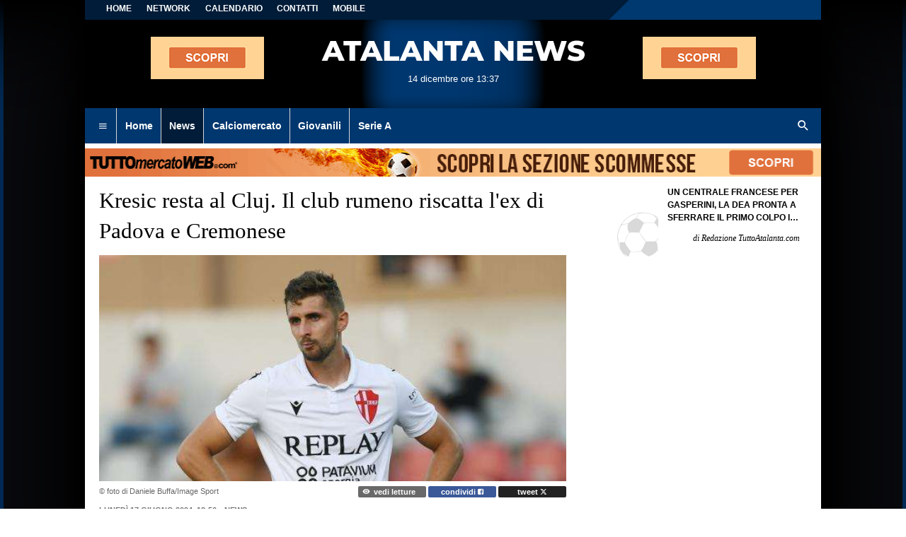

--- FILE ---
content_type: text/html; charset=UTF-8
request_url: https://www.atalantanews.it/news/kresic-resta-al-cluj-il-club-rumeno-riscatta-l-ex-di-padova-e-cremonese-980
body_size: 15609
content:
<!DOCTYPE html>
<html lang="it">
	<head>
		<meta charset="UTF-8">
		<title>Kresic resta al Cluj. Il club rumeno riscatta l&#039;ex di Padova e Cremonese</title>		<meta name="description" content="Anton Kresic proseguir&agrave; la sua avventura in Romania. Il difensore centrale croato (ma nato in Germania, a Dieburg) &egrave; stato infatti.">
<meta name="twitter:card" content="summary_large_image">
<meta name="twitter:title" content="Kresic resta al Cluj. Il club rumeno riscatta l&#039;ex di Padova e Cremonese">
<meta name="twitter:description" content="Anton Kresic proseguir&agrave; la sua avventura in Romania. Il difensore centrale croato (ma nato in Germania, a Dieburg) &egrave; stato infatti riscattato dal Cluj, che ha esercitato l&#039;opzione prevista...">
<meta name="twitter:image" content="https://net-storage.tcccdn.com/storage/atalantanews.it/img_notizie/thumb3/e1/e197ec234cfbf1325bb1ae03a95026b2-18230-oooz0000.jpeg">
<meta property="og:site_name" content="Atalanta News">
<meta property="og:title" content="Kresic resta al Cluj. Il club rumeno riscatta l&#039;ex di Padova e Cremonese">
<meta property="og:type" content="article">
<meta property="og:url" content="https://www.atalantanews.it/news/kresic-resta-al-cluj-il-club-rumeno-riscatta-l-ex-di-padova-e-cremonese-980">
<meta property="og:description" content="Anton Kresic proseguir&agrave; la sua avventura in Romania. Il difensore centrale croato (ma nato in Germania, a Dieburg) &egrave; stato infatti riscattato dal Cluj, che ha esercitato l&#039;opzione prevista...">
<meta property="og:image" content="https://net-storage.tcccdn.com/storage/atalantanews.it/img_notizie/thumb3/e1/e197ec234cfbf1325bb1ae03a95026b2-18230-oooz0000.jpeg">
<meta property="og:image:width" content="1200">
<meta property="og:image:height" content="674">
<meta name="robots" content="max-image-preview:large">
<meta name="language" content="it">
<meta name="theme-color" content="#00376f">
		<link rel="stylesheet" media="print" href="https://net-static.tcccdn.com/template/atalantanews.it/tmw/css/print.css"><link rel="alternate" media="only screen and (max-width: 640px)" href="https://m.atalantanews.it/news/kresic-resta-al-cluj-il-club-rumeno-riscatta-l-ex-di-padova-e-cremonese-980/"><link rel="shortcut icon" sizes="144x144" href="https://net-static.tcccdn.com/template/atalantanews.it/img/favicon144.png"><link rel="shortcut icon" href="https://net-static.tcccdn.com/template/atalantanews.it/img/favicon.ico"><link rel="alternate" type="application/rss+xml" title="RSS" href="https://www.atalantanews.it/rss">		
<script type="application/ld+json">{"@context":"https://schema.org","@type":"NewsArticle","mainEntityOfPage":{"@type":"WebPage","@id":"https://www.atalantanews.it/news/kresic-resta-al-cluj-il-club-rumeno-riscatta-l-ex-di-padova-e-cremonese-980"},"headline":"Kresic resta al Cluj. Il club rumeno riscatta l'ex di Padova e Cremonese","articleSection":"News","description":"Anton Kresic proseguir\u00e0 la sua avventura in Romania. Il difensore centrale croato (ma nato in Germania, a Dieburg) \u00e8 stato infatti riscattato dal Cluj, che ha esercitato l'opzione prevista...","datePublished":"2024-06-17T18:56:45+02:00","dateModified":"2024-06-18T16:25:36+02:00","isAccessibleForFree":true,"author":{"@type":"Person","name":"Michele Pavese"},"publisher":{"@type":"Organization","name":"Atalanta News","logo":{"@type":"ImageObject","url":"https://net-static.tcccdn.com/template/atalantanews.it/img/mobile-dark.svg"},"url":"https://www.atalantanews.it","sameAs":[]},"image":{"@type":"ImageObject","url":"https://net-storage.tcccdn.com/storage/atalantanews.it/img_notizie/thumb3/e1/e197ec234cfbf1325bb1ae03a95026b2-18230-oooz0000.jpeg","width":"1200","height":"674"}}</script>
		<meta name="viewport" content="width=device-width,minimum-scale=1,initial-scale=1">
						<link rel="stylesheet" href="https://net-static.tcccdn.com/template/atalantanews.it/img-css-js/26574afb583fde9d66de212d9330dc5c.css">
				
<!-- InMobi Choice. Consent Manager Tag v3.0 (for TCF 2.2) -->
<script async>
(function() {
	var host = window.location.hostname;
	var element = document.createElement('script');
	var firstScript = document.getElementsByTagName('script')[0];
	var url = 'https://cmp.inmobi.com' . concat('/choice/', 'zps7Pn88rZM7r', '/', host, '/choice.js?tag_version=V3');
	var uspTries = 0;
	var uspTriesLimit = 3;
	element.async = true;
	element.type = 'text/javascript';
	element.src = url;
	element.addEventListener('load', function(event) {
		window.dispatchEvent(new Event('inmobiLoaded'));
		});

	firstScript.parentNode.insertBefore(element, firstScript);

	function makeStub() {
		var TCF_LOCATOR_NAME = '__tcfapiLocator';
		var queue = [];
		var win = window;
		var cmpFrame;

		function addFrame() {
			var doc = win.document;
			var otherCMP = !!(win.frames[TCF_LOCATOR_NAME]);

			if (!otherCMP) {
				if (doc.body) {
					var iframe = doc.createElement('iframe');

					iframe.style.cssText = 'display:none';
					iframe.name = TCF_LOCATOR_NAME;
					doc.body.appendChild(iframe);
				} else {
					setTimeout(addFrame, 5);
				}
			}
			return !otherCMP;
		}

		function tcfAPIHandler() {
			var gdprApplies;
			var args = arguments;

			if (!args.length) {
				return queue;
			} else if (args[0] === 'setGdprApplies') {
				if (
					args.length > 3 &&
					args[2] === 2 &&
					typeof args[3] === 'boolean'
				) {
					gdprApplies = args[3];
					if (typeof args[2] === 'function') {
						args[2]('set', true);
					}
				}
			} else if (args[0] === 'ping') {
				var retr = {
					gdprApplies: gdprApplies,
					cmpLoaded: false,
					cmpStatus: 'stub'
				};

				if (typeof args[2] === 'function') {
					args[2](retr);
				}
			} else {
				if (args[0] === 'init' && typeof args[3] === 'object') {
					args[3] = Object.assign(args[3], { tag_version: 'V3' });
				}
				queue.push(args);
			}
		}

		function postMessageEventHandler(event) {
			var msgIsString = typeof event.data === 'string';
			var json = {};

			try {
				if (msgIsString) {
					json = JSON.parse(event.data);
				} else {
					json = event.data;
				}
			} catch (ignore) {}

			var payload = json.__tcfapiCall;

			if (payload) {
				window.__tcfapi(
					payload.command,
					payload.version,
					function(retValue, success) {
						var returnMsg = {
							__tcfapiReturn: {
								returnValue: retValue,
								success: success,
								callId: payload.callId
							}
						};
						if (msgIsString) {
							returnMsg = JSON.stringify(returnMsg);
						}
						if (event && event.source && event.source.postMessage) {
							event.source.postMessage(returnMsg, '*');
						}
					},
					payload.parameter
				);
			}
		}

		while (win) {
			try {
				if (win.frames[TCF_LOCATOR_NAME]) {
					cmpFrame = win;
					break;
				}
			} catch (ignore) {}

			if (win === window.top) {
				break;
			}
			win = win.parent;
		}
		if (!cmpFrame) {
			addFrame();
			win.__tcfapi = tcfAPIHandler;
			win.addEventListener('message', postMessageEventHandler, false);
		}
	};

	makeStub();

	function makeGppStub() {
		const CMP_ID = 10;
		const SUPPORTED_APIS = [
			'2:tcfeuv2',
			'6:uspv1',
			'7:usnatv1',
			'8:usca',
			'9:usvav1',
			'10:uscov1',
			'11:usutv1',
			'12:usctv1'
		];

		window.__gpp_addFrame = function (n) {
			if (!window.frames[n]) {
				if (document.body) {
					var i = document.createElement("iframe");
					i.style.cssText = "display:none";
					i.name = n;
					document.body.appendChild(i);
				} else {
					window.setTimeout(window.__gpp_addFrame, 10, n);
				}
			}
		};
		window.__gpp_stub = function () {
			var b = arguments;
			__gpp.queue = __gpp.queue || [];
			__gpp.events = __gpp.events || [];

			if (!b.length || (b.length == 1 && b[0] == "queue")) {
				return __gpp.queue;
			}

			if (b.length == 1 && b[0] == "events") {
				return __gpp.events;
			}

			var cmd = b[0];
			var clb = b.length > 1 ? b[1] : null;
			var par = b.length > 2 ? b[2] : null;
			if (cmd === "ping") {
				clb(
					{
						gppVersion: "1.1", // must be “Version.Subversion”, current: “1.1”
						cmpStatus: "stub", // possible values: stub, loading, loaded, error
						cmpDisplayStatus: "hidden", // possible values: hidden, visible, disabled
						signalStatus: "not ready", // possible values: not ready, ready
						supportedAPIs: SUPPORTED_APIS, // list of supported APIs
						cmpId: CMP_ID, // IAB assigned CMP ID, may be 0 during stub/loading
						sectionList: [],
						applicableSections: [-1],
						gppString: "",
						parsedSections: {},
					},
					true
				);
			} else if (cmd === "addEventListener") {
				if (!("lastId" in __gpp)) {
					__gpp.lastId = 0;
				}
				__gpp.lastId++;
				var lnr = __gpp.lastId;
				__gpp.events.push({
					id: lnr,
					callback: clb,
					parameter: par,
				});
				clb(
					{
						eventName: "listenerRegistered",
						listenerId: lnr, // Registered ID of the listener
						data: true, // positive signal
						pingData: {
							gppVersion: "1.1", // must be “Version.Subversion”, current: “1.1”
							cmpStatus: "stub", // possible values: stub, loading, loaded, error
							cmpDisplayStatus: "hidden", // possible values: hidden, visible, disabled
							signalStatus: "not ready", // possible values: not ready, ready
							supportedAPIs: SUPPORTED_APIS, // list of supported APIs
							cmpId: CMP_ID, // list of supported APIs
							sectionList: [],
							applicableSections: [-1],
							gppString: "",
							parsedSections: {},
						},
					},
					true
				);
			} else if (cmd === "removeEventListener") {
				var success = false;
				for (var i = 0; i < __gpp.events.length; i++) {
					if (__gpp.events[i].id == par) {
						__gpp.events.splice(i, 1);
						success = true;
						break;
					}
				}
				clb(
					{
						eventName: "listenerRemoved",
						listenerId: par, // Registered ID of the listener
						data: success, // status info
						pingData: {
							gppVersion: "1.1", // must be “Version.Subversion”, current: “1.1”
							cmpStatus: "stub", // possible values: stub, loading, loaded, error
							cmpDisplayStatus: "hidden", // possible values: hidden, visible, disabled
							signalStatus: "not ready", // possible values: not ready, ready
							supportedAPIs: SUPPORTED_APIS, // list of supported APIs
							cmpId: CMP_ID, // CMP ID
							sectionList: [],
							applicableSections: [-1],
							gppString: "",
							parsedSections: {},
						},
					},
					true
				);
			} else if (cmd === "hasSection") {
				clb(false, true);
			} else if (cmd === "getSection" || cmd === "getField") {
				clb(null, true);
			}
			//queue all other commands
			else {
				__gpp.queue.push([].slice.apply(b));
			}
		};
		window.__gpp_msghandler = function (event) {
			var msgIsString = typeof event.data === "string";
			try {
				var json = msgIsString ? JSON.parse(event.data) : event.data;
			} catch (e) {
				var json = null;
			}
			if (typeof json === "object" && json !== null && "__gppCall" in json) {
				var i = json.__gppCall;
				window.__gpp(
					i.command,
					function (retValue, success) {
						var returnMsg = {
							__gppReturn: {
								returnValue: retValue,
								success: success,
								callId: i.callId,
							},
						};
						event.source.postMessage(msgIsString ? JSON.stringify(returnMsg) : returnMsg, "*");
					},
					"parameter" in i ? i.parameter : null,
					"version" in i ? i.version : "1.1"
				);
			}
		};
		if (!("__gpp" in window) || typeof window.__gpp !== "function") {
			window.__gpp = window.__gpp_stub;
			window.addEventListener("message", window.__gpp_msghandler, false);
			window.__gpp_addFrame("__gppLocator");
		}
	};

	makeGppStub();

	var uspStubFunction = function() {
		var arg = arguments;
		if (typeof window.__uspapi !== uspStubFunction) {
			setTimeout(function() {
				if (typeof window.__uspapi !== 'undefined') {
					window.__uspapi.apply(window.__uspapi, arg);
				}
			}, 500);
		}
	};

	var checkIfUspIsReady = function() {
		uspTries++;
		if (window.__uspapi === uspStubFunction && uspTries < uspTriesLimit) {
			console.warn('USP is not accessible');
		} else {
			clearInterval(uspInterval);
		}
	};

	if (typeof window.__uspapi === 'undefined') {
		window.__uspapi = uspStubFunction;
		var uspInterval = setInterval(checkIfUspIsReady, 6000);
	}
})();
</script>
<!-- End InMobi Choice. Consent Manager Tag v3.0 (for TCF 2.2) -->

<script>

function addListener(element, type, callback)
{
	if (element.addEventListener) {
		element.addEventListener(type, callback);
	} else if (element.attachEvent) {
		element.attachEvent('on' + type, callback);
	}
}
var tcfGoogleConsent = "0";

addListener(window, "inmobiLoaded", () => {
	__tcfapi("addEventListener", 2, (tcData, success) => {
		if (success && tcData.gdprApplies) {
						if (tcData.eventStatus == "useractioncomplete" || tcData.eventStatus == "tcloaded") {
								if (
					Object.entries(tcData.purpose.consents).length > 0
					&& Object.values(tcData.purpose.consents)[0] === true
					&& typeof tcData.vendor.consents[755] !== "undefined"
					&& tcData.vendor.consents[755] === true
				) {
					tcfGoogleConsent = "1";
									} else {
					tcfGoogleConsent = "-1";
									}
			}
		}
	});
});
</script>
<!-- Da includere in ogni layout -->
<script>
function file_exists(url)
{
	var req = this.window.ActiveXObject ? new ActiveXObject("Microsoft.XMLHTTP") : new XMLHttpRequest();
	if (!req) {
		return false;
		throw new Error('XMLHttpRequest not supported');
	}
	req.open('GET', url, false);	/* HEAD è generalmente più veloce di GET con JavaScript */
	req.send(null);
	if (req.status == 200) return true;
	return false;
}

function getQueryParam(param)
{
	var result = window.location.search.match(new RegExp("(\\?|&)" + param + "(\\[\\])?=([^&]*)"));
	return result ? result[3] : false;
}

/* VIDEO Sky */
var videoSky = false;

/* Settaggio delle variabili */
var menunav     = 'news';
var online    = '2';
var indirizzo = window.location.pathname.split('/');
var word        = '';
if (word=='') word = getQueryParam('word');
var platform  = 'desktop';
var asset_id  = 'read.980';
var azione    = 'read';
var idsezione = '1';
var tccdate   = '14 dicembre ore 13:37';
var key       = '';
var key2      = '';
var checkUser = false;

/* Settaggio della searchbar (con titoletto) */
var searchbar = false;
if (indirizzo[1]!='' && word=='') searchbar = indirizzo[1].replace(/-/gi, " ").replace(/_/gi, " ").toUpperCase();
else if (azione=='search')
{
	searchbar = 'Ricerca';
	if (word!=false && word!='') searchbar = searchbar + ' per ' + word.toUpperCase();
}
else if (azione=='contatti') searchbar = azione.toUpperCase();
indirizzo = indirizzo[1].replace("-", "");
if(word==false) word = '';

/* Settaggio della zona per banner Leonardo */
var zonaLeonardo = (azione=='index') ? 'home' : 'genr';
/* Settaggio della zona per banner Sole24Ore */
var zonaSole24Ore = (azione=='index') ? 'Homepage' : 'Altro';
if (indirizzo == 'scommesse') { zonaSole24Ore = 'Scommesse'; }

/* Inclusione del css personalizzato per key */
if (key!='')
{
	var cssKey1 = 'https://net-static.tcccdn.com/template/atalantanews.it/css/'+key+'.css';
	if (file_exists(cssKey1)!=false) document.write('<link rel="stylesheet" href="'+cssKey1+'">');
	else
	{
		var cssKey2 = 'https://net-static.tcccdn.com/template/atalantanews.it/css/'+key2+'.css';
		if(file_exists(cssKey2)!=false) document.write('<link rel="stylesheet" href="'+cssKey2+'">');
	}
}
</script>
<script src="https://net-static.tcccdn.com/template/atalantanews.it/tmw/img-css-js/207c3815ce31fc8565adaf1e96bbd589.js" async></script>

<script>

			var banner = [];
			var now = Math.round(new Date().getTime() / 1000);
			var bannerok = new Object();
			for (var zona in banner)
			{
				bannerok[zona] = new Array();
				for (i=0; i < banner[zona].length; i++)
				{
					var ok = 1;
					if (banner[zona][i]['scadenza']>0  && banner[zona][i]['scadenza']<=now) ok = 0;
					if (banner[zona][i]['partenza']!=0 && banner[zona][i]['partenza']>now)  ok = 0;
					if (typeof azione !== 'undefined' && azione !== null) {
						if (banner[zona][i]['pagine'] == '!index' && azione == 'index') ok = 0;
						else if (banner[zona][i]['pagine'] == 'index' && azione != 'index') ok = 0;
					}

					if (ok == 1) bannerok[zona].push(banner[zona][i]);
				}

				bannerok[zona].sort(function() {return 0.5 - Math.random()});
			}
			banner = bannerok;
var banner_url   = 'https://net-storage.tcccdn.com';
var banner_path  = '/storage/atalantanews.it/banner/'
function asyncLoad()
{
}
if (window.addEventListener) window.addEventListener('load', asyncLoad, false);
else if (window.attachEvent) window.attachEvent('onload', asyncLoad);
else window.onload = asyncLoad;

function resizeStickyContainers() {
	var stickyFill = document.getElementsByClassName('sticky-fill');
	for (i = 0; i < stickyFill.length; ++i) stickyFill[i].style.height = null;
	for (i = 0; i < stickyFill.length; ++i)
	{
		var height = stickyFill[i].parentElement.offsetHeight-stickyFill[i].offsetTop;
		height = Math.max(height, stickyFill[i].offsetHeight);
		stickyFill[i].style.height = height+'px';
	}
}
document.addEventListener('DOMContentLoaded', resizeStickyContainers, false);

function popUp(URL, w, h, s, r)
{
	day = new Date();
	id = day.getTime();
	eval("page" + id + " = window.open(URL, '" + id + "', 'toolbar=0,scrollbars='+s+',location=0,statusbar=0,menubar=0,resizable='+r+',width='+w+',height='+h+',left = 100,top = 80');");
}

// layout_headjs
function utf8_decode(e){for(var n="",r=0;r<e.length;r++){var t=e.charCodeAt(r);t<128?n+=String.fromCharCode(t):(127<t&&t<2048?n+=String.fromCharCode(t>>6|192):(n+=String.fromCharCode(t>>12|224),n+=String.fromCharCode(t>>6&63|128)),n+=String.fromCharCode(63&t|128))}return n}function base64_decode(e){var n,r,t,i,a,o="",h=0;for(e=e.replace(/[^A-Za-z0-9\+\/\=]/g,"");h<e.length;)n=this._keyStr.indexOf(e.charAt(h++))<<2|(t=this._keyStr.indexOf(e.charAt(h++)))>>4,r=(15&t)<<4|(i=this._keyStr.indexOf(e.charAt(h++)))>>2,t=(3&i)<<6|(a=this._keyStr.indexOf(e.charAt(h++))),o+=String.fromCharCode(n),64!=i&&(o+=String.fromCharCode(r)),64!=a&&(o+=String.fromCharCode(t));return utf8_decode(o)}function getBannerJS(e,n){void 0!==banner[e]&&0!=banner[e].length&&(static=void 0!==window.banner_url?window.banner_url:"",bannerPath=void 0!==window.banner_path?window.banner_path:"",bannerSel=banner[e].pop(),"undefined"!=typeof bannerSel&&(style=-1==e.indexOf("side")?"overflow: hidden; height: "+bannerSel.height+"px;":"min-height: "+bannerSel.height+"px;",style=-1==e.indexOf("side")||250!=bannerSel.height&&280!=bannerSel.height?style:style+" max-height: 600px; overflow: hidden;",style=style+" width: "+bannerSel.width+"px; margin: auto;",htmlBanner=bannerSel.embed?base64_decode(bannerSel.embed):'<a target="_blank" href="'+bannerSel.uri+'"><img src="'+static+bannerPath+bannerSel.img1+'" width="'+bannerSel.width+'" height="'+bannerSel.height+'" alt="Banner '+e+'" border="0"></a>',htmlString='<div style="'+style+'">'+htmlBanner+"</div>",document.write(htmlString)))}function checkCookieFrequencyCap(e){for(var n=document.cookie.split(";"),r=0,t=new Date,i=0;i<n.length;i++){for(var a=n[i];" "==a.charAt(0);)a=a.substring(1);if(0==a.indexOf(e)){r=a.substring(e.length+1,a.length);break}}return r<t.getTime()}function setCookieFrequencyCap(e,n){var r=location.hostname.split(".").slice(1).join("."),t=new Date;return t.setTime(t.getTime()+60*n*1e3),document.cookie=e+"="+t.getTime()+"; expires="+t.toGMTString()+"; domain="+r+"; path=/",!0}_keyStr="ABCDEFGHIJKLMNOPQRSTUVWXYZabcdefghijklmnopqrstuvwxyz0123456789+/=";

function createClient()
{
	client = false;
	if (window.XMLHttpRequest) client = new XMLHttpRequest();
	else
	{
		if (window.ActiveXObject) client = new ActiveXObject("Microsoft.XMLHTTP");
		if (!client) client = new ActiveXObject("Msxml2.XMLHTTP");
	}
	return client;
}

function votaTMW(idpoll, id)
{
	client = createClient();
	client.onreadystatechange = function(){
		if (client.readyState == 4 && client.responseText!=null)
			document.getElementById('poll_handler_txt').innerHTML = client.responseText;
		if (client.readyState == 4 && client.status != 200)
			document.getElementById('poll_handler_txt').innerHTML = "Errore di sistema"; // azione conclusa ma pagina con errore
		
		if (client.readyState == 4) { clearTimeout(xmlHttpTimeout); document.getElementById('poll_handler_txt').style.display = 'block'; document.getElementById('poll_handler').style.display = 'none'; }
		if (client.readyState == 1) { document.getElementById('poll_handler').style.display = 'block'; document.getElementById('poll_handler_txt').style.display = 'none'; }
	};
	client.open("GET", "/?action=sondaggiosend&idsondaggio="+idpoll+"&idrisposta="+id);
	client.send();

	xmlHttpTimeout = setTimeout(function() { client.abort(); },5000);
}

function lazyImage(id)
{
	var imgs = document.getElementById(id);
	if (imgs!==undefined && imgs!==null)
	{
		var img = imgs.getElementsByTagName('IMG');
		if (img!==undefined && img!==null && img.length>0)
		{
			for (var i=0; i<img.length; i++)
			{
				var datasrc = img[i].getAttribute('data-src');
				if (datasrc!==undefined && datasrc!==null && datasrc!=='') img[i].src = datasrc;
			}
		}
	}	
}
</script>
		<script async src="https://pagead2.googlesyndication.com/pagead/js/adsbygoogle.js"></script>
			</head>
	<body class="sez1">
		<div id="tcc-offset"></div>
		<div id="fb-root"></div>
		<script async src="//pagead2.googlesyndication.com/pagead/js/adsbygoogle.js"></script>
		<div id="tcc-panel">
	<div class="left">
		<div>
			<span class="tcc-border">Menu</span>
			<a href="//www.atalantanews.it/news/">News</a><a href="//www.atalantanews.it/calciomercato/">Calciomercato</a><a href="//www.atalantanews.it/primo-piano/">Primo Piano</a><a href="//www.atalantanews.it/giovanili/">Giovanili</a><a href="//www.atalantanews.it/l-avversario/">L'avversario</a><a href="//www.atalantanews.it/esclusive-ta/">Esclusive TA</a><a href="//www.atalantanews.it/zingonia/">Zingonia</a><a href="//www.atalantanews.it/serie-a/">Serie A</a>			<br>
			<a href="/network/"   >Network</a>			<a href="/calendario_classifica/">Calendario</a>			<a href="/contatti/">Contatti</a>
			<a href="/mobile/">Mobile</a><br>
					</div>
	</div>
</div>		<script>var tccLoad = [];</script>
		<div id="content" class="inner centra">
			<div id="tcc-head" class="large center">
	<div class="bar">
		<div class="left upper"
			><a href="/">Home</a
			><a href="/network/"   >Network</a><a href="/calendario_classifica/" rel="nofollow">CALENDARIO</a><a href="/contatti/">CONTATTI</a
			><a href="/mobile/">MOBILE</a
			></div
		><div class="right upper"
			></div>
	</div>
</div><div id="tcc-menu" class="large center">
	<div class="logo">
		<div class="manchette left"><div class="tcc-banner manchettes tcc-border-radius">
	<script>
	var manchettes = [
		//'<div><a target="_blank" rel="nofollow" href="https://www.tmwradio.com/"><img src="https://net-static.tcccdn.com/template/atalantanews.it/tmw/banner/bnr-tmwradio.gif" alt="TMW Radio"></a></div>',
		//'<div><a target="_blank" rel="nofollow" href="https://www.tmwradio.com/"><img src="https://net-static.tcccdn.com/template/atalantanews.it/tmw/banner/160x60_tmwradio.png" alt="TMW Radio"></a></div>',
		//'<div><a target="_blank" rel="nofollow" href="https://www.tmwmagazine.com/"><img src="https://net-static.tcccdn.com/template/atalantanews.it/tmw/banner/bnr-tmwmagazine.gif" alt="TMW Magazine"></a></div>',
		//'<div><a target="_blank" rel="nofollow" href="https://www.tuttomercatoweb.com/mobile/"><img src="https://net-static.tcccdn.com/template/atalantanews.it/tmw/banner/bnr-app.gif" alt="Scarica l\'app di TUTTOmercatoWEB"></a></div>'
		'<div><a target="_blank" rel="nofollow" href="https://www.tuttomercatoweb.com/scommesse/"><img src="https://net-static.tcccdn.com/template/atalantanews.it/tmw/banner/160x60_scommesse.gif" alt="TUTTOmercatoWEB Scommesse"></a></div>',
		'<div><a target="_blank" rel="nofollow" href="https://www.tuttomercatoweb.com/scommesse/bonus-casino/"><img src="https://net-static.tcccdn.com/template/atalantanews.it/tmw/banner/160x60_casino.gif" alt="TUTTOmercatoWEB Casinò"></a></div>',
	];
	var scriptTag = document.getElementsByTagName('script');
	scriptTag = scriptTag[scriptTag.length - 1];
	var parentTag = scriptTag.parentNode;
	var randKey = Math.floor(Math.random() * manchettes.length);
	parentTag.innerHTML = manchettes[randKey];
	</script>
</div>
</div
		><a href="/" id="border" class="center tmw">
			<div id="tcc-logo"><span class="alt">Tutte le news aggiornate sull'Atalanta Bergamasca Calcio</span></div>
			<div id="tcc-date"></div></a
		><div class="manchette right"><div class="tcc-banner manchettes tcc-border-radius">
	<script>
	var manchettes = [
		//'<div><a target="_blank" rel="nofollow" href="https://www.tmwradio.com/"><img src="https://net-static.tcccdn.com/template/atalantanews.it/tmw/banner/bnr-tmwradio.gif" alt="TMW Radio"></a></div>',
		//'<div><a target="_blank" rel="nofollow" href="https://www.tmwradio.com/"><img src="https://net-static.tcccdn.com/template/atalantanews.it/tmw/banner/160x60_tmwradio.png" alt="TMW Radio"></a></div>',
		//'<div><a target="_blank" rel="nofollow" href="https://www.tmwmagazine.com/"><img src="https://net-static.tcccdn.com/template/atalantanews.it/tmw/banner/bnr-tmwmagazine.gif" alt="TMW Magazine"></a></div>',
		//'<div><a target="_blank" rel="nofollow" href="https://www.tuttomercatoweb.com/mobile/"><img src="https://net-static.tcccdn.com/template/atalantanews.it/tmw/banner/bnr-app.gif" alt="Scarica l\'app di TUTTOmercatoWEB"></a></div>'
		'<div><a target="_blank" rel="nofollow" href="https://www.tuttomercatoweb.com/scommesse/"><img src="https://net-static.tcccdn.com/template/atalantanews.it/tmw/banner/160x60_scommesse.gif" alt="TUTTOmercatoWEB Scommesse"></a></div>',
		'<div><a target="_blank" rel="nofollow" href="https://www.tuttomercatoweb.com/scommesse/bonus-casino/"><img src="https://net-static.tcccdn.com/template/atalantanews.it/tmw/banner/160x60_casino.gif" alt="TUTTOmercatoWEB Casinò"></a></div>',
	];
	var scriptTag = document.getElementsByTagName('script');
	scriptTag = scriptTag[scriptTag.length - 1];
	var parentTag = scriptTag.parentNode;
	var randKey = Math.floor(Math.random() * manchettes.length);
	parentTag.innerHTML = manchettes[randKey];
	</script>
</div>
</div>	
	</div>
	<div id="bar-menu" class="bar-menu"
		><div class="left" aria-label="Menù" role="menu"
			><span id="panelMenu" class="tmw-font-icon menu tcc-link" title="Menù" role="menuitem" accesskey="m" tabindex="0"></span>
			<a href="/" class="menu_hp" role="menuitem">Home</a><a href="//www.atalantanews.it/news/" class="menu_news" role="menuitem">News</a><a href="//www.atalantanews.it/calciomercato/" class="menu_calciomercato" role="menuitem">Calciomercato</a><a href="//www.atalantanews.it/giovanili/" class="menu_giovanili" role="menuitem">Giovanili</a><a href="//www.atalantanews.it/serie-a/" class="menu_serie-a" role="menuitem">Serie A</a>			</div
		><div class="right search"><span id="search-icon" class="tmw-font-icon search tcc-link" title="Cerca" accesskey="s" tabindex="0"></span></div
	></div>
	<div id="bar-search" role="search" aria-label="Cerca">
		<form action="/ricerca/" method="get" name="form">
			<input name="word" placeholder="Cerca" id="wordsearchform" autocomplete="off" title="Cerca">
			<input type="submit" name="send" value="Cerca" title="Invia" role="button">
		</form>
	</div>
</div>
<script>
var mv = document.getElementsByClassName('menu_'+menunav);
if (mv[0]!==undefined && mv[0]!==null) mv[0].className += " selected";

var panel  = document.getElementById('tcc-panel');
var menu   = document.getElementById('panelMenu');
var search = document.getElementById('search-icon');
var barsearch = document.getElementById('bar-search');

var openPanel = function() {
	// chiudo la ricerca (prima posizione)
	if (barsearch.style.display=='block')
	{
		var evObj = document.createEvent('MouseEvents');
	    evObj.initMouseEvent('click', true, true, window, 1, 12, 345, 7, 220, false, false, true, false, 0, null );
	    search.dispatchEvent(evObj);
	}
	
	this.parentNode.insertBefore(panel, this.nextSibling);
	var bar = document.getElementById('bar-menu');
	panel.style.left = Math.round(bar.offsetLeft)+'px';
	panel.style.display = (panel.style.display=='none' || panel.style.display=='') ? 'block' : 'none'; 
	menu.classList.toggle('menu');
	menu.classList.toggle('close');

	bar.classList.toggle('no-radius-bottom');
};
menu.addEventListener('click', openPanel, false);


var openBarsearch = function(){
	// chiudo il menu (prima posizione)
	if (panel.style.display=='block')
	{
		var evObj = document.createEvent('MouseEvents');
	    evObj.initMouseEvent('click', true, true, window, 1, 12, 345, 7, 220, false, false, true, false, 0, null );
	    menu.dispatchEvent(evObj);
	}
	barsearch.style.display = (barsearch.style.display=='' || barsearch.style.display=='none') ? 'block' : 'none';
	document.getElementById('wordsearchform').focus();

	search.classList.toggle('search');
	search.classList.toggle('close');
};
search.addEventListener('click', openBarsearch, false);

document.getElementById("wordsearchform").value = word;
if (azione=='searchform' && barsearch.style.display!='block')
{
	var evObj = document.createEvent('MouseEvents');
    evObj.initMouseEvent('click', true, true, window, 1, 12, 345, 7, 220, false, false, true, false, 0, null );
    search.dispatchEvent(evObj);
}

var date = document.getElementById('tcc-date');
if (date!=undefined) date.innerHTML = ''+tccdate;
if (online!='0') date.innerHTML += '<span class="mleft ecc_utenti_online">online: '+online+'</span>';
</script>
						<div id="slimbanner" class="center mb-2 mt-2" style="width: 1040px; height: 40px;"></div>
<script>
var now = Date.now();

var d1a = new Date(1749592800000);
var d1b = new Date(1752443940000);

var d2a = new Date(1763593200000);
var d2b = new Date(1764889140000);

var arr = [
	'<a href="https://www.tuttomercatoweb.com/scommesse/" target="_blank" rel="nofollow"><img src="https://net-static.tcccdn.com/template/atalantanews.it/tmw/banner/1000x40_tmwscommesse.gif" alt="TMW Scommesse" width="1040px" height="40px"></a>',
	//'<a href="https://www.tuttomercatoweb.com/scommesse/quote-maggiorate/" target="_blank" rel="nofollow"><img src="https://net-static.tcccdn.com/template/atalantanews.it/tmw/banner/tmw-mondiale-club-1000x40.gif" alt="TMW Scommesse" width="1040px" height="40px"></a>',
	'<a href="https://www.ail.it/ail-eventi-e-news/ail-manifestazioni/stelle-di-natale-ail?utm_source=web&utm_medium=banner&utm_campaign=Stelle25" target="_blank" rel="nofollow"><img src="https://net-static.tcccdn.com/template/atalantanews.it/tmw/banner/1000x40_ail_stelle_2025.jpg" alt="AIL" width="1000px" height="40px"></a>',
];

var w = arr[0]; // default
if (now>=d2a && now<=d2b) // random tra 1 e 2
{
	var randKey = Math.floor(Math.random()*2);//+1
	w = arr[randKey];
}
else if (now>=d2b && now<=d1b) w = arr[1]; // mondiali

var slim = document.getElementById('slimbanner');
slim.innerHTML = w;
</script>
						<div id="tcc-body"><div id="tcc-read" class="home sticky-parent"><div class="sx"><script async src='//www.instagram.com/embed.js' charset='UTF-8'></script><div class="box pp" role="main">
		<div class="mbottom "><h1 class="title serif">Kresic resta al Cluj. Il club rumeno riscatta l'ex di Padova e Cremonese</h1></div>
		<script>var skyContentPlayer = false;</script>
	<div class="thumb relative center"><img src="https://net-storage.tcccdn.com/storage/atalantanews.it/img_notizie/thumb3/e1/e197ec234cfbf1325bb1ae03a95026b2-18230-oooz0000.jpeg" alt="Kresic resta al Cluj. Il club rumeno riscatta l'ex di Padova e Cremonese"></div>
	<div class="author"><div class="copy">&copy; foto di Daniele Buffa/Image Sport</div></div
	><div class="author right tcc-screen">
		<span id="button-read" class="share reading tcc-border-radius left tcc-link" title="vedi letture" accesskey="r" tabindex="0">
	<span class="tmw-font-icon view mright"></span>
	<span id="txt_load" class="tmw-icon loading mright" style="display: none;"></span>
	<span id="button_read">vedi letture</span>
	<span id="txt_read"></span>
</span>
<script>
var read = document.getElementById('button-read');
read.addEventListener('click', function(){ visualizza_letture('read', '980') }, false);
</script>		<span class="share tcc-border-radius facebook center"><a href="javascript:popUp('https://www.facebook.com/sharer.php?u=https%253A%252F%252Fwww.atalantanews.it%252Fnews%252Fkresic-resta-al-cluj-il-club-rumeno-riscatta-l-ex-di-padova-e-cremonese-980', '700', '550', '1', '1')">condividi <span class="tmw-font-icon facebook tcc-small"></span></a></span>
<span class="share tcc-border-radius twitter center"><a href="javascript:popUp('https://twitter.com/share?url=https%253A%252F%252Fwww.atalantanews.it%252Fnews%252Fkresic-resta-al-cluj-il-club-rumeno-riscatta-l-ex-di-padova-e-cremonese-980', '700', '550', '1', '1')">tweet <span class="tmw-font-icon twitter tcc-small"></span></a></span>	</div>
	<div class="author mtop mbottom" style="width: 100%;">
		<div class="sez"><span class="upper">lunedì 17 giugno 2024, 18:56</span><span class="upper mleft">News</span></div>
		di		<span class="upper">Michele Pavese</span>				<div class="sez">fonte tuttomercatoweb.com</div>	</div>
				<div class="text mbottom s1"><p><strong>Anton Kresic</strong> proseguirà la sua avventura in Romania. Il difensore centrale croato (ma nato in Germania, a Dieburg) è stato infatti riscattato dal Cluj, che ha esercitato l'opzione prevista nell'operazione di prestito pattuita l'estate scorsa con il Rijeka. </p><p></p><p>Ventotto anni, Kresic è una vecchia conoscenza del calcio italiano:  arrivò nel 2015 all'Atalanta, con cui ha giocato diverse partite ma solo nella formazione Primavera. Poi tanti prestiti: Trapani, Avellino, Cremonese, Carpi, Padova e Rijeka, che lo ha acquistato a titolo definitivo nel 2022. </p><div class="adv-margin adv-width-box" style="min-height: 280px;"><div style="text-align: center; margin: auto; width: 300px; height: 250px;">
<ins
class="adsbygoogle"
style="display: inline-block; width: 300px; height: 250px;"
data-ad-client="pub-1849572464300268"
data-ad-channel="6536199145"
data-ad-format="300x250_as"
data-ad-type="text_image"
></ins>
<script>
(adsbygoogle = window.adsbygoogle || []).push({}); 
</script>
</div>
</div><p></p><p><blockquote class="instagram-media" data-instgrm-captioned data-instgrm-permalink="https://www.instagram.com/p/C8T6vl-t69j/?utm_source=ig_embed&utm_campaign=loading" data-instgrm-version="14"><div> <a href="https://www.instagram.com/p/C8T6vl-t69j/?utm_source=ig_embed&utm_campaign=loading" target="_blank"> <div> <div></div> <div> <div></div> <div></div></div></div><div></div> <div><svg width="50px" height="50px" viewBox="0 0 60 60" version="1.1" xmlns="https://www.w3.org/2000/svg" xmlns:xlink="https://www.w3.org/1999/xlink"><g stroke="none" stroke-width="1" fill="none" fill-rule="evenodd"><g transform="translate(-511.000000, -20.000000)" fill="#000000"><g><path d="M556.869,30.41 C554.814,30.41 553.148,32.076 553.148,34.131 C553.148,36.186 554.814,37.852 556.869,37.852 C558.924,37.852 560.59,36.186 560.59,34.131 C560.59,32.076 558.924,30.41 556.869,30.41 M541,60.657 C535.114,60.657 530.342,55.887 530.342,50 C530.342,44.114 535.114,39.342 541,39.342 C546.887,39.342 551.658,44.114 551.658,50 C551.658,55.887 546.887,60.657 541,60.657 M541,33.886 C532.1,33.886 524.886,41.1 524.886,50 C524.886,58.899 532.1,66.113 541,66.113 C549.9,66.113 557.115,58.899 557.115,50 C557.115,41.1 549.9,33.886 541,33.886 M565.378,62.101 C565.244,65.022 564.756,66.606 564.346,67.663 C563.803,69.06 563.154,70.057 562.106,71.106 C561.058,72.155 560.06,72.803 558.662,73.347 C557.607,73.757 556.021,74.244 553.102,74.378 C549.944,74.521 548.997,74.552 541,74.552 C533.003,74.552 532.056,74.521 528.898,74.378 C525.979,74.244 524.393,73.757 523.338,73.347 C521.94,72.803 520.942,72.155 519.894,71.106 C518.846,70.057 518.197,69.06 517.654,67.663 C517.244,66.606 516.755,65.022 516.623,62.101 C516.479,58.943 516.448,57.996 516.448,50 C516.448,42.003 516.479,41.056 516.623,37.899 C516.755,34.978 517.244,33.391 517.654,32.338 C518.197,30.938 518.846,29.942 519.894,28.894 C520.942,27.846 521.94,27.196 523.338,26.654 C524.393,26.244 525.979,25.756 528.898,25.623 C532.057,25.479 533.004,25.448 541,25.448 C548.997,25.448 549.943,25.479 553.102,25.623 C556.021,25.756 557.607,26.244 558.662,26.654 C560.06,27.196 561.058,27.846 562.106,28.894 C563.154,29.942 563.803,30.938 564.346,32.338 C564.756,33.391 565.244,34.978 565.378,37.899 C565.522,41.056 565.552,42.003 565.552,50 C565.552,57.996 565.522,58.943 565.378,62.101 M570.82,37.631 C570.674,34.438 570.167,32.258 569.425,30.349 C568.659,28.377 567.633,26.702 565.965,25.035 C564.297,23.368 562.623,22.342 560.652,21.575 C558.743,20.834 556.562,20.326 553.369,20.18 C550.169,20.033 549.148,20 541,20 C532.853,20 531.831,20.033 528.631,20.18 C525.438,20.326 523.257,20.834 521.349,21.575 C519.376,22.342 517.703,23.368 516.035,25.035 C514.368,26.702 513.342,28.377 512.574,30.349 C511.834,32.258 511.326,34.438 511.181,37.631 C511.035,40.831 511,41.851 511,50 C511,58.147 511.035,59.17 511.181,62.369 C511.326,65.562 511.834,67.743 512.574,69.651 C513.342,71.625 514.368,73.296 516.035,74.965 C517.703,76.634 519.376,77.658 521.349,78.425 C523.257,79.167 525.438,79.673 528.631,79.82 C531.831,79.965 532.853,80.001 541,80.001 C549.148,80.001 550.169,79.965 553.369,79.82 C556.562,79.673 558.743,79.167 560.652,78.425 C562.623,77.658 564.297,76.634 565.965,74.965 C567.633,73.296 568.659,71.625 569.425,69.651 C570.167,67.743 570.674,65.562 570.82,62.369 C570.966,59.17 571,58.147 571,50 C571,41.851 570.966,40.831 570.82,37.631"></path></g></g></g></svg></div><div> <div>Visualizza questo post su Instagram</div></div><div></div> <div><div> <div></div> <div></div> <div></div></div><div> <div></div> <div></div></div><div> <div></div> <div></div> <div></div></div></div> <div> <div></div> <div></div></div></a><p><a href="https://www.instagram.com/p/C8T6vl-t69j/?utm_source=ig_embed&utm_campaign=loading" target="_blank">Un post condiviso da FC CFR 1907 Cluj (@cfrclujofficial)</a></p></div></blockquote></p></div>
			<div class="links">
	<script>var embedVideoPlayer = (typeof embedVideoPlayer === 'undefined') ? false : embedVideoPlayer;</script>
		</div>
	</div>
<div class="read-bottom tcc-screen poll">
	<span class="tcc-badge upper">Pubblicità</span>
	<div class="primo-piano tcc-border-radius banner_300x250_read"><div style="margin:14px 10px 10px 10px;"><div style="text-align: center; margin: auto; width: 300px; height: 160px;">
<ins
class="adsbygoogle"
style="display: inline-block; width: 300px; height: 160px;"
data-ad-client="pub-1849572464300268"
data-ad-channel="6536199145"
data-ad-format="300x160_as"
data-ad-type="text_image"
></ins>
<script>
(adsbygoogle = window.adsbygoogle || []).push({}); 
</script>
</div>
</div></div>
	</div>
<div class="novis"><div class="tcc-screen"><div class="tcc-border clr solid upper">News</div>
	<div class="end_read other"><div class="mbottom "><a href="/news/champions-league-2024-25-sorteggiate-oggi-le-sfide-del-1-turno-di-qualificazione-951">
				<span class="thumb"><img src="https://net-storage.tcccdn.com/storage/atalantanews.it/img_notizie/thumb2/c0/c0e86584d8a8ddeb39284c646c37e3d6-32929-oooz0000.jpeg" alt="Immagine news News n.1" class="tcc-border-circle"></span>
				<span class="line-clamp-3"><span class="bold">Champions League 2024/25, sorteggiate oggi le sfide del 1° turno di qualificazione</span></span>
				</a><div class="tcc-clear"></div>
			</div><div class="mbottom "><a href="/news/marchetti-di-lorenzo-e-kvara-casi-spinosi-atalanta-e-fiorentina-su-zaniolo-958">
				<span class="thumb"><img src="https://net-storage.tcccdn.com/storage/atalantanews.it/img_notizie/thumb2/9d/9db3b2d890f1c1bf36f3f3424a1d40ed-20094-oooz0000.jpeg" alt="Immagine news News n.2" class="tcc-border-circle"></span>
				<span class="line-clamp-3"><span class="bold">Marchetti: “Di Lorenzo e Kvara casi spinosi. Atalanta e Fiorentina su Zaniolo”</span></span>
				</a><div class="tcc-clear"></div>
			</div></div><div class="end_read other"><div class="mbottom "><a href="/news/il-i-corsera-i-bergamo-apre-sul-mercato-dell-atalanta-il-rinforzo-in-difesa-arriva-dal-vivaio-967">
				<span class="thumb"><img src="https://net-storage.tcccdn.com/storage/atalantanews.it/img_notizie/thumb2/a8/a842252966becb3df4364890a2aad06c-41459-oooz0000.jpeg" alt="Immagine news News n.3" class="tcc-border-circle"></span>
				<span class="line-clamp-3"><span class="bold">Il <i>CorSera</i> (Bergamo) apre sul mercato dell'Atalanta: "Il rinforzo in difesa arriva dal vivaio"</span></span>
				</a><div class="tcc-clear"></div>
			</div><div class="mbottom "><a href="/news/i-mercato-no-stop-i-indiscrezioni-trattative-e-retroscena-del-17-giugno-969">
				<span class="thumb"><img src="https://net-storage.tcccdn.com/storage/atalantanews.it/img_notizie/thumb2/c8/c839b762c17b7f634f4b48f4e394541a-24035-oooz0000.jpeg" alt="Immagine news News n.4" class="tcc-border-circle"></span>
				<span class="line-clamp-3"><span class="bold"><i>Mercato no stop -</i> Indiscrezioni, trattative e retroscena del 17 giugno</span></span>
				</a><div class="tcc-clear"></div>
			</div></div><div class="end_read other"><div class="mbottom "><a href="/news/18-giugno-1989-scialbo-0-0-tra-atalanta-e-lecce-ma-la-dea-fa-festa-e-in-coppa-uefa-970">
				<span class="thumb"><img src="https://net-storage.tcccdn.com/storage/atalantanews.it/img_notizie/thumb2/ee/ee146451ac2a8dedc389f382b9e5880e-28691-oooz0000.jpeg" alt="Immagine news News n.5" class="tcc-border-circle"></span>
				<span class="line-clamp-3"><span class="bold">18 giugno 1989, scialbo 0-0 tra Atalanta e Lecce. Ma la Dea fa festa, è in Coppa UEFA</span></span>
				</a><div class="tcc-clear"></div>
			</div><div class="mbottom "><a href="/news/ds-arzignano-la-c-torneo-formativo-ben-venga-per-i-ragazzi-delle-u23-specie-se-italiani-974">
				<span class="thumb"><img src="https://net-storage.tcccdn.com/storage/atalantanews.it/img_notizie/thumb2/c5/c575fa8164363c2393ae91559c636d17-25827-oooz0000.jpeg" alt="Immagine news News n.6" class="tcc-border-circle"></span>
				<span class="line-clamp-3"><span class="bold">Ds Arzignano: "La C torneo formativo, ben venga per i ragazzi delle U23. Specie se italiani"</span></span>
				</a><div class="tcc-clear"></div>
			</div></div><div class="end_read other"><div class="mbottom "><a href="/news/austria-francia-0-1-il-tabellino-della-gara-975">
				<span class="thumb"><img src="https://net-storage.tcccdn.com/storage/atalantanews.it/img_notizie/thumb2/07/074b9d385dbb854c4ef3f14adba8d5d1-20463-oooz0000.jpeg" alt="Immagine news News n.7" class="tcc-border-circle"></span>
				<span class="line-clamp-3"><span class="bold">Austria-Francia 0-1: il tabellino della gara</span></span>
				</a><div class="tcc-clear"></div>
			</div><div class="mbottom "><a href="/news/da-baggio-a-riva-passando-per-i-campioni-del-mondo-la-lega-pro-omaggia-i-suoi-grandi-ex-977">
				<span class="thumb"><img src="https://net-storage.tcccdn.com/storage/atalantanews.it/img_notizie/thumb2/93/93015e9b9953332f054ea605ebf77345-29279-oooz0000.jpeg" alt="Immagine news News n.8" class="tcc-border-circle"></span>
				<span class="line-clamp-3"><span class="bold">Da Baggio a Riva, passando per i campioni del mondo: la Lega Pro omaggia i suoi grandi ex</span></span>
				</a><div class="tcc-clear"></div>
			</div></div><div class="end_read other"></div></div></div></div><div class="dx"><div class="sticky-container">
		<div class="sticky-item">
		<div class="box small dxbeditoriale dxb3"><a href="/primo-piano/un-centrale-francese-per-gasperini-la-dea-pronta-a-sferrare-il-primo-colpo-in-difesa-956"><span class="thumb center"><img src="https://net-static.tcccdn.com/template/atalantanews.it/tmw/img/thumb2.png" alt="Immagine box laterale di Primo Piano" ></span><span class="text bold upper"><span class="line-clamp-3">Un centrale francese per Gasperini, la Dea pronta a sferrare il primo colpo in difesa</span></span><span class="text serif italic mtop right">di Redazione TuttoAtalanta.com</span></a></div>
	<div class="tcc-clear"></div>		<div class="mtop"></div>
				<div class="mtop"><div style="text-align: center; margin: auto; width: 300px; height: 250px;">
<ins
class="adsbygoogle"
style="display: inline-block; width: 300px; height: 250px;"
data-ad-client="pub-1849572464300268"
data-ad-channel="6536199145"
data-ad-format="300x250_as"
data-ad-type="text_image"
></ins>
<script>
(adsbygoogle = window.adsbygoogle || []).push({}); 
</script>
</div>
</div>
				<div class="tcc-clear mbottom"></div>
	</div>
</div>
</div></div></div>
			<div id="tcc-foot">
	<div class="center">
		<a href="/"><img src="https://net-static.tcccdn.com/template/atalantanews.it/img/mobile-dark.svg" alt="Tutte le news aggiornate sull'Atalanta Bergamasca Calcio"></a>
		<hr>
		<div>
		Atalanta News<br>
			&copy; 2025 atalantanews.it<br>Tutti i diritti riservati
		</div>
	</div>
	<div class="center">
		<div class="menu upper" role="navigation" aria-label="Footer Navigation">
			<a href="/mobile/">Mobile</a><br>
			<a href="/info_rss/">RSS</a><br>
			<a href="/contatti/">Contatti</a><br>
			<a href="/privacy-policy/">Privacy Policy</a><br>
			<a id="displayConsentUiLink" href="#">Consenso Cookie</a>
						<script>document.getElementById('displayConsentUiLink').addEventListener('click',function(event){event.preventDefault();__tcfapi("displayConsentUi",2,function(){});},false);</script>
		</div>
	</div>
	<div class="center">
		<div class="social">				</div>
		<hr>
		<div class="mtop mbottom"><b>Parte del Newtwork di</b>
			<img src="https://net-static.tcccdn.com/template/atalantanews.it/tmw/img/tmw-logo.png" alt="TMW" style="width:300px;">
		</div>
	</div>
</div>
		</div>
						<script>function addListener(element,type,callback){element.addEventListener?element.addEventListener(type,callback):element.attachEvent&&element.attachEvent("on"+type,callback)}function checkMastheadTop(){var mastheadTop=document.getElementById("div-masthead-top_lazy"),offsetHeight=mastheadTop.offsetHeight;0==ctrlTimerMasthead&&(ctrlTimerMasthead=1,setTimeout((function(){mastheadTop.setAttribute("style",stl),ctrlTimerMasthead=2}),5e3)),1==ctrlTimerMasthead&&(window.pageYOffset>offsetTop-10?mastheadTop.setAttribute("style","position: fixed; z-index: 9999; top: 0px; padding:35px; margin:0; background-color:#fff;"):window.pageYOffset<offsetTop-10&&mastheadTop.setAttribute("style",stl))}function loadOnScroll(e){for(ctrlTimerMasthead<2&&checkMastheadTop(),index=0;index<tccLoad.length;++index)windowHeight+window.pageYOffset+500>tccLoad[index].offset&&!1===tccLoad[index].loaded&&(tccLoad[index].function(),tccLoad[index].loaded=!0)}var ctrlTimerMasthead=0,stl=document.getElementById("div-masthead-top_lazy").getAttribute("style"),offsetTop=document.getElementById("div-masthead-top_lazy").offsetTop,windowHeight=window.innerHeight||document.documentElement.clientHeight;loadOnScroll(),addListener(window,"scroll",loadOnScroll),addListener(document,"DOMContentLoaded",checkMastheadTop);</script>
			</body>
</html>


--- FILE ---
content_type: text/html; charset=utf-8
request_url: https://www.google.com/recaptcha/api2/aframe
body_size: 266
content:
<!DOCTYPE HTML><html><head><meta http-equiv="content-type" content="text/html; charset=UTF-8"></head><body><script nonce="HAETk6h1DOgSibyhPeMuSg">/** Anti-fraud and anti-abuse applications only. See google.com/recaptcha */ try{var clients={'sodar':'https://pagead2.googlesyndication.com/pagead/sodar?'};window.addEventListener("message",function(a){try{if(a.source===window.parent){var b=JSON.parse(a.data);var c=clients[b['id']];if(c){var d=document.createElement('img');d.src=c+b['params']+'&rc='+(localStorage.getItem("rc::a")?sessionStorage.getItem("rc::b"):"");window.document.body.appendChild(d);sessionStorage.setItem("rc::e",parseInt(sessionStorage.getItem("rc::e")||0)+1);localStorage.setItem("rc::h",'1765715879924');}}}catch(b){}});window.parent.postMessage("_grecaptcha_ready", "*");}catch(b){}</script></body></html>

--- FILE ---
content_type: image/svg+xml
request_url: https://net-static.tcccdn.com/template/atalantanews.it/img/mobile-dark.svg
body_size: 3770
content:
<?xml version="1.0" encoding="UTF-8" standalone="no"?>
<svg
   width="278.40588"
   height="60"
   viewBox="0 0 278.40588 60"
   version="1.1"
   id="svg170"
   sodipodi:docname="mobile-dark.svg"
   inkscape:version="1.3 (0e150ed6c4, 2023-07-21)"
   xmlns:inkscape="http://www.inkscape.org/namespaces/inkscape"
   xmlns:sodipodi="http://sodipodi.sourceforge.net/DTD/sodipodi-0.dtd"
   xmlns="http://www.w3.org/2000/svg"
   xmlns:svg="http://www.w3.org/2000/svg"
   xmlns:rdf="http://www.w3.org/1999/02/22-rdf-syntax-ns#"
   xmlns:cc="http://creativecommons.org/ns#"
   xmlns:dc="http://purl.org/dc/elements/1.1/">
  <metadata
     id="metadata176">
    <rdf:RDF>
      <cc:Work
         rdf:about="">
        <dc:format>image/svg+xml</dc:format>
        <dc:type
           rdf:resource="http://purl.org/dc/dcmitype/StillImage" />
      </cc:Work>
    </rdf:RDF>
  </metadata>
  <defs
     id="defs174">
    <radialGradient
       id="a"
       cx="396"
       cy="281"
       r="514"
       gradientUnits="userSpaceOnUse">
      <stop
         offset="0"
         stop-color="#222222"
         id="stop4" />
      <stop
         offset="1"
         stop-color="#000000"
         id="stop6" />
    </radialGradient>
    <linearGradient
       id="b"
       gradientUnits="userSpaceOnUse"
       x1="400"
       y1="148"
       x2="400"
       y2="333">
      <stop
         offset="0"
         stop-color="#444444"
         stop-opacity="0"
         id="stop9" />
      <stop
         offset="1"
         stop-color="#444444"
         stop-opacity="0.5"
         id="stop11" />
    </linearGradient>
  </defs>
  <sodipodi:namedview
     pagecolor="#ffffff"
     bordercolor="#666666"
     borderopacity="1"
     objecttolerance="10"
     gridtolerance="10"
     guidetolerance="10"
     inkscape:pageopacity="0"
     inkscape:pageshadow="2"
     inkscape:window-width="2560"
     inkscape:window-height="1017"
     id="namedview172"
     showgrid="false"
     inkscape:pagecheckerboard="true"
     inkscape:zoom="3.8402402"
     inkscape:cx="139.3142"
     inkscape:cy="29.946044"
     inkscape:window-x="-8"
     inkscape:window-y="-8"
     inkscape:window-maximized="1"
     inkscape:current-layer="g265"
     showguides="true"
     inkscape:guide-bbox="true"
     inkscape:lockguides="false"
     fit-margin-top="0"
     fit-margin-left="0"
     fit-margin-right="0"
     fit-margin-bottom="0"
     inkscape:showpageshadow="0"
     inkscape:deskcolor="#d1d1d1">
    <sodipodi:guide
       position="-4.7560589,47.937438"
       orientation="0,1"
       id="guide877"
       inkscape:locked="false" />
    <sodipodi:guide
       position="-4.7560589,0.040997855"
       orientation="0,1"
       id="guide879"
       inkscape:locked="false" />
  </sodipodi:namedview>
  <g
     inkscape:groupmode="layer"
     id="layer2"
     inkscape:label="Layer 1"
     style="display:inline"
     transform="translate(-10.797051,-122.8)">
    <g
       id="g265"
       transform="matrix(1.6585953,0,0,1.6585953,79.038533,-127.959)">
      <text
         xml:space="preserve"
         style="font-weight:900;font-size:18.6882px;font-family:Montserrat;-inkscape-font-specification:'Montserrat Heavy';text-align:center;letter-spacing:-0.280324px;text-anchor:middle;fill:#df022e;stroke-width:0.186882;stroke-linecap:round;stroke-linejoin:round;paint-order:stroke fill markers"
         x="43.129807"
         y="175.81604"
         id="text1"><tspan
           sodipodi:role="line"
           id="tspan1"
           style="font-style:normal;font-variant:normal;font-weight:bold;font-stretch:normal;font-family:Montserrat;-inkscape-font-specification:'Montserrat Bold';stroke-width:0.186882"
           x="42.989639"
           y="175.81604"><tspan
   style="fill:#00376f;fill-opacity:1"
   id="tspan2">ATALANTA</tspan> <tspan
   style="fill:#0b0c11;fill-opacity:1"
   id="tspan3">NEWS</tspan></tspan></text>
    </g>
  </g>
</svg>
